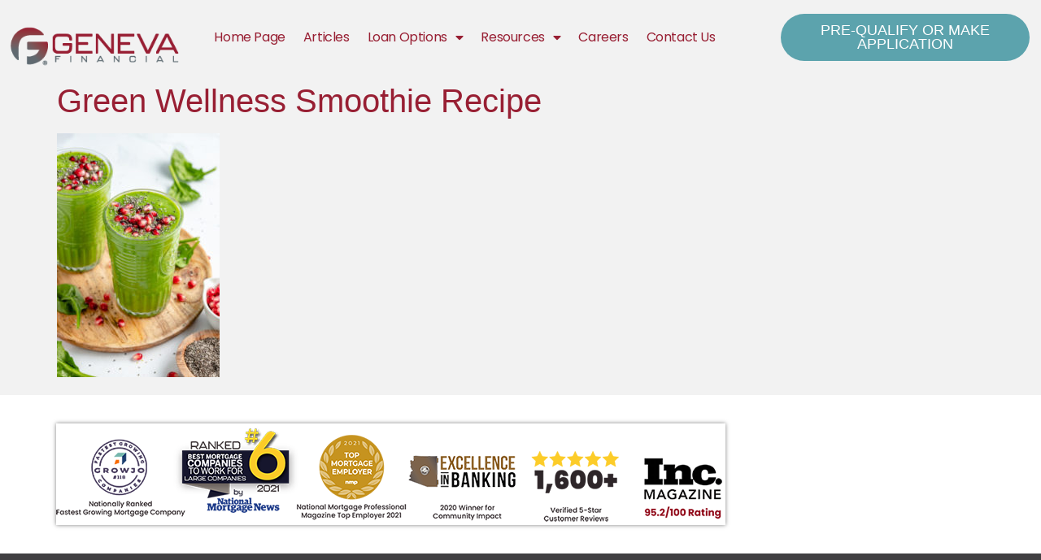

--- FILE ---
content_type: text/html; charset=UTF-8
request_url: https://www.seniormortgagestrategist.com/2021/08/02/green-wellness-smoothie-recipe/green-wellness-smoothie-recipe-2/
body_size: 13150
content:
<!doctype html>
<html lang="en-US">
<head>
	<meta charset="UTF-8">
	<meta name="viewport" content="width=device-width, initial-scale=1">
	<link rel="profile" href="https://gmpg.org/xfn/11">
	<meta name='robots' content='index, follow, max-image-preview:large, max-snippet:-1, max-video-preview:-1' />

<!-- Google Tag Manager for WordPress by gtm4wp.com -->
<script data-cfasync="false" data-pagespeed-no-defer>
	var gtm4wp_datalayer_name = "dataLayer";
	var dataLayer = dataLayer || [];
</script>
<!-- End Google Tag Manager for WordPress by gtm4wp.com -->
	<!-- This site is optimized with the Yoast SEO plugin v26.8 - https://yoast.com/product/yoast-seo-wordpress/ -->
	<title>Green Wellness Smoothie Recipe &#8212; Jacquie Sullivan - Geneva Financial LLC</title>
	<link rel="canonical" href="https://www.seniormortgagestrategist.com/2021/08/02/green-wellness-smoothie-recipe/green-wellness-smoothie-recipe-2/" />
	<meta property="og:locale" content="en_US" />
	<meta property="og:type" content="article" />
	<meta property="og:title" content="Green Wellness Smoothie Recipe &#8212; Jacquie Sullivan - Geneva Financial LLC" />
	<meta property="og:url" content="https://www.seniormortgagestrategist.com/2021/08/02/green-wellness-smoothie-recipe/green-wellness-smoothie-recipe-2/" />
	<meta property="og:site_name" content="Jacquie Sullivan - Geneva Financial LLC" />
	<meta property="article:publisher" content="https://www.facebook.com/seniormortgagestrategist" />
	<meta property="og:image" content="https://www.seniormortgagestrategist.com/2021/08/02/green-wellness-smoothie-recipe/green-wellness-smoothie-recipe-2" />
	<meta property="og:image:width" content="683" />
	<meta property="og:image:height" content="1024" />
	<meta property="og:image:type" content="image/jpeg" />
	<meta name="twitter:card" content="summary_large_image" />
	<script type="application/ld+json" class="yoast-schema-graph">{"@context":"https://schema.org","@graph":[{"@type":"WebPage","@id":"https://www.seniormortgagestrategist.com/2021/08/02/green-wellness-smoothie-recipe/green-wellness-smoothie-recipe-2/","url":"https://www.seniormortgagestrategist.com/2021/08/02/green-wellness-smoothie-recipe/green-wellness-smoothie-recipe-2/","name":"Green Wellness Smoothie Recipe &#8212; Jacquie Sullivan - Geneva Financial LLC","isPartOf":{"@id":"https://www.seniormortgagestrategist.com/#website"},"primaryImageOfPage":{"@id":"https://www.seniormortgagestrategist.com/2021/08/02/green-wellness-smoothie-recipe/green-wellness-smoothie-recipe-2/#primaryimage"},"image":{"@id":"https://www.seniormortgagestrategist.com/2021/08/02/green-wellness-smoothie-recipe/green-wellness-smoothie-recipe-2/#primaryimage"},"thumbnailUrl":"https://www.seniormortgagestrategist.com/wp-content/uploads/2021/08/Immune-Boosting-Wellness-Smoothie-5-916x1374-1-683x1024-E0UqvU.jpeg","datePublished":"2021-08-02T08:41:22+00:00","breadcrumb":{"@id":"https://www.seniormortgagestrategist.com/2021/08/02/green-wellness-smoothie-recipe/green-wellness-smoothie-recipe-2/#breadcrumb"},"inLanguage":"en-US","potentialAction":[{"@type":"ReadAction","target":["https://www.seniormortgagestrategist.com/2021/08/02/green-wellness-smoothie-recipe/green-wellness-smoothie-recipe-2/"]}]},{"@type":"ImageObject","inLanguage":"en-US","@id":"https://www.seniormortgagestrategist.com/2021/08/02/green-wellness-smoothie-recipe/green-wellness-smoothie-recipe-2/#primaryimage","url":"https://www.seniormortgagestrategist.com/wp-content/uploads/2021/08/Immune-Boosting-Wellness-Smoothie-5-916x1374-1-683x1024-E0UqvU.jpeg","contentUrl":"https://www.seniormortgagestrategist.com/wp-content/uploads/2021/08/Immune-Boosting-Wellness-Smoothie-5-916x1374-1-683x1024-E0UqvU.jpeg","width":683,"height":1024},{"@type":"BreadcrumbList","@id":"https://www.seniormortgagestrategist.com/2021/08/02/green-wellness-smoothie-recipe/green-wellness-smoothie-recipe-2/#breadcrumb","itemListElement":[{"@type":"ListItem","position":1,"name":"Home","item":"https://www.seniormortgagestrategist.com/"},{"@type":"ListItem","position":2,"name":"Green Wellness Smoothie Recipe","item":"https://www.seniormortgagestrategist.com/2021/08/02/green-wellness-smoothie-recipe/"},{"@type":"ListItem","position":3,"name":"Green Wellness Smoothie Recipe"}]},{"@type":"WebSite","@id":"https://www.seniormortgagestrategist.com/#website","url":"https://www.seniormortgagestrategist.com/","name":"Jacquie Sullivan - Geneva Financial LLC","description":"Home Loans Powered By Humans","publisher":{"@id":"https://www.seniormortgagestrategist.com/#organization"},"potentialAction":[{"@type":"SearchAction","target":{"@type":"EntryPoint","urlTemplate":"https://www.seniormortgagestrategist.com/?s={search_term_string}"},"query-input":{"@type":"PropertyValueSpecification","valueRequired":true,"valueName":"search_term_string"}}],"inLanguage":"en-US"},{"@type":"Organization","@id":"https://www.seniormortgagestrategist.com/#organization","name":"Geneva Financial","url":"https://www.seniormortgagestrategist.com/","logo":{"@type":"ImageObject","inLanguage":"en-US","@id":"https://www.seniormortgagestrategist.com/#/schema/logo/image/","url":"https://www.seniormortgagestrategist.com/wp-content/uploads/2020/02/genevalogo_email.png","contentUrl":"https://www.seniormortgagestrategist.com/wp-content/uploads/2020/02/genevalogo_email.png","width":261,"height":63,"caption":"Geneva Financial"},"image":{"@id":"https://www.seniormortgagestrategist.com/#/schema/logo/image/"},"sameAs":["https://www.facebook.com/seniormortgagestrategist"]}]}</script>
	<!-- / Yoast SEO plugin. -->


<link rel="alternate" type="application/rss+xml" title="Jacquie Sullivan - Geneva Financial LLC &raquo; Feed" href="https://www.seniormortgagestrategist.com/feed/" />
<link rel="alternate" type="application/rss+xml" title="Jacquie Sullivan - Geneva Financial LLC &raquo; Comments Feed" href="https://www.seniormortgagestrategist.com/comments/feed/" />
<link rel="alternate" title="oEmbed (JSON)" type="application/json+oembed" href="https://www.seniormortgagestrategist.com/wp-json/oembed/1.0/embed?url=https%3A%2F%2Fwww.seniormortgagestrategist.com%2F2021%2F08%2F02%2Fgreen-wellness-smoothie-recipe%2Fgreen-wellness-smoothie-recipe-2%2F" />
<link rel="alternate" title="oEmbed (XML)" type="text/xml+oembed" href="https://www.seniormortgagestrategist.com/wp-json/oembed/1.0/embed?url=https%3A%2F%2Fwww.seniormortgagestrategist.com%2F2021%2F08%2F02%2Fgreen-wellness-smoothie-recipe%2Fgreen-wellness-smoothie-recipe-2%2F&#038;format=xml" />
<style id='wp-img-auto-sizes-contain-inline-css'>
img:is([sizes=auto i],[sizes^="auto," i]){contain-intrinsic-size:3000px 1500px}
/*# sourceURL=wp-img-auto-sizes-contain-inline-css */
</style>
<style id='feedzy-rss-feeds-loop-style-inline-css'>
.wp-block-feedzy-rss-feeds-loop{display:grid;gap:24px;grid-template-columns:repeat(1,1fr)}@media(min-width:782px){.wp-block-feedzy-rss-feeds-loop.feedzy-loop-columns-2,.wp-block-feedzy-rss-feeds-loop.feedzy-loop-columns-3,.wp-block-feedzy-rss-feeds-loop.feedzy-loop-columns-4,.wp-block-feedzy-rss-feeds-loop.feedzy-loop-columns-5{grid-template-columns:repeat(2,1fr)}}@media(min-width:960px){.wp-block-feedzy-rss-feeds-loop.feedzy-loop-columns-2{grid-template-columns:repeat(2,1fr)}.wp-block-feedzy-rss-feeds-loop.feedzy-loop-columns-3{grid-template-columns:repeat(3,1fr)}.wp-block-feedzy-rss-feeds-loop.feedzy-loop-columns-4{grid-template-columns:repeat(4,1fr)}.wp-block-feedzy-rss-feeds-loop.feedzy-loop-columns-5{grid-template-columns:repeat(5,1fr)}}.wp-block-feedzy-rss-feeds-loop .wp-block-image.is-style-rounded img{border-radius:9999px}

/*# sourceURL=https://www.seniormortgagestrategist.com/wp-content/plugins/feedzy-rss-feeds/build/loop/style-index.css */
</style>
<style id='global-styles-inline-css'>
:root{--wp--preset--aspect-ratio--square: 1;--wp--preset--aspect-ratio--4-3: 4/3;--wp--preset--aspect-ratio--3-4: 3/4;--wp--preset--aspect-ratio--3-2: 3/2;--wp--preset--aspect-ratio--2-3: 2/3;--wp--preset--aspect-ratio--16-9: 16/9;--wp--preset--aspect-ratio--9-16: 9/16;--wp--preset--color--black: #000000;--wp--preset--color--cyan-bluish-gray: #abb8c3;--wp--preset--color--white: #ffffff;--wp--preset--color--pale-pink: #f78da7;--wp--preset--color--vivid-red: #cf2e2e;--wp--preset--color--luminous-vivid-orange: #ff6900;--wp--preset--color--luminous-vivid-amber: #fcb900;--wp--preset--color--light-green-cyan: #7bdcb5;--wp--preset--color--vivid-green-cyan: #00d084;--wp--preset--color--pale-cyan-blue: #8ed1fc;--wp--preset--color--vivid-cyan-blue: #0693e3;--wp--preset--color--vivid-purple: #9b51e0;--wp--preset--gradient--vivid-cyan-blue-to-vivid-purple: linear-gradient(135deg,rgb(6,147,227) 0%,rgb(155,81,224) 100%);--wp--preset--gradient--light-green-cyan-to-vivid-green-cyan: linear-gradient(135deg,rgb(122,220,180) 0%,rgb(0,208,130) 100%);--wp--preset--gradient--luminous-vivid-amber-to-luminous-vivid-orange: linear-gradient(135deg,rgb(252,185,0) 0%,rgb(255,105,0) 100%);--wp--preset--gradient--luminous-vivid-orange-to-vivid-red: linear-gradient(135deg,rgb(255,105,0) 0%,rgb(207,46,46) 100%);--wp--preset--gradient--very-light-gray-to-cyan-bluish-gray: linear-gradient(135deg,rgb(238,238,238) 0%,rgb(169,184,195) 100%);--wp--preset--gradient--cool-to-warm-spectrum: linear-gradient(135deg,rgb(74,234,220) 0%,rgb(151,120,209) 20%,rgb(207,42,186) 40%,rgb(238,44,130) 60%,rgb(251,105,98) 80%,rgb(254,248,76) 100%);--wp--preset--gradient--blush-light-purple: linear-gradient(135deg,rgb(255,206,236) 0%,rgb(152,150,240) 100%);--wp--preset--gradient--blush-bordeaux: linear-gradient(135deg,rgb(254,205,165) 0%,rgb(254,45,45) 50%,rgb(107,0,62) 100%);--wp--preset--gradient--luminous-dusk: linear-gradient(135deg,rgb(255,203,112) 0%,rgb(199,81,192) 50%,rgb(65,88,208) 100%);--wp--preset--gradient--pale-ocean: linear-gradient(135deg,rgb(255,245,203) 0%,rgb(182,227,212) 50%,rgb(51,167,181) 100%);--wp--preset--gradient--electric-grass: linear-gradient(135deg,rgb(202,248,128) 0%,rgb(113,206,126) 100%);--wp--preset--gradient--midnight: linear-gradient(135deg,rgb(2,3,129) 0%,rgb(40,116,252) 100%);--wp--preset--font-size--small: 13px;--wp--preset--font-size--medium: 20px;--wp--preset--font-size--large: 36px;--wp--preset--font-size--x-large: 42px;--wp--preset--spacing--20: 0.44rem;--wp--preset--spacing--30: 0.67rem;--wp--preset--spacing--40: 1rem;--wp--preset--spacing--50: 1.5rem;--wp--preset--spacing--60: 2.25rem;--wp--preset--spacing--70: 3.38rem;--wp--preset--spacing--80: 5.06rem;--wp--preset--shadow--natural: 6px 6px 9px rgba(0, 0, 0, 0.2);--wp--preset--shadow--deep: 12px 12px 50px rgba(0, 0, 0, 0.4);--wp--preset--shadow--sharp: 6px 6px 0px rgba(0, 0, 0, 0.2);--wp--preset--shadow--outlined: 6px 6px 0px -3px rgb(255, 255, 255), 6px 6px rgb(0, 0, 0);--wp--preset--shadow--crisp: 6px 6px 0px rgb(0, 0, 0);}:root { --wp--style--global--content-size: 800px;--wp--style--global--wide-size: 1200px; }:where(body) { margin: 0; }.wp-site-blocks > .alignleft { float: left; margin-right: 2em; }.wp-site-blocks > .alignright { float: right; margin-left: 2em; }.wp-site-blocks > .aligncenter { justify-content: center; margin-left: auto; margin-right: auto; }:where(.wp-site-blocks) > * { margin-block-start: 24px; margin-block-end: 0; }:where(.wp-site-blocks) > :first-child { margin-block-start: 0; }:where(.wp-site-blocks) > :last-child { margin-block-end: 0; }:root { --wp--style--block-gap: 24px; }:root :where(.is-layout-flow) > :first-child{margin-block-start: 0;}:root :where(.is-layout-flow) > :last-child{margin-block-end: 0;}:root :where(.is-layout-flow) > *{margin-block-start: 24px;margin-block-end: 0;}:root :where(.is-layout-constrained) > :first-child{margin-block-start: 0;}:root :where(.is-layout-constrained) > :last-child{margin-block-end: 0;}:root :where(.is-layout-constrained) > *{margin-block-start: 24px;margin-block-end: 0;}:root :where(.is-layout-flex){gap: 24px;}:root :where(.is-layout-grid){gap: 24px;}.is-layout-flow > .alignleft{float: left;margin-inline-start: 0;margin-inline-end: 2em;}.is-layout-flow > .alignright{float: right;margin-inline-start: 2em;margin-inline-end: 0;}.is-layout-flow > .aligncenter{margin-left: auto !important;margin-right: auto !important;}.is-layout-constrained > .alignleft{float: left;margin-inline-start: 0;margin-inline-end: 2em;}.is-layout-constrained > .alignright{float: right;margin-inline-start: 2em;margin-inline-end: 0;}.is-layout-constrained > .aligncenter{margin-left: auto !important;margin-right: auto !important;}.is-layout-constrained > :where(:not(.alignleft):not(.alignright):not(.alignfull)){max-width: var(--wp--style--global--content-size);margin-left: auto !important;margin-right: auto !important;}.is-layout-constrained > .alignwide{max-width: var(--wp--style--global--wide-size);}body .is-layout-flex{display: flex;}.is-layout-flex{flex-wrap: wrap;align-items: center;}.is-layout-flex > :is(*, div){margin: 0;}body .is-layout-grid{display: grid;}.is-layout-grid > :is(*, div){margin: 0;}body{padding-top: 0px;padding-right: 0px;padding-bottom: 0px;padding-left: 0px;}a:where(:not(.wp-element-button)){text-decoration: underline;}:root :where(.wp-element-button, .wp-block-button__link){background-color: #32373c;border-width: 0;color: #fff;font-family: inherit;font-size: inherit;font-style: inherit;font-weight: inherit;letter-spacing: inherit;line-height: inherit;padding-top: calc(0.667em + 2px);padding-right: calc(1.333em + 2px);padding-bottom: calc(0.667em + 2px);padding-left: calc(1.333em + 2px);text-decoration: none;text-transform: inherit;}.has-black-color{color: var(--wp--preset--color--black) !important;}.has-cyan-bluish-gray-color{color: var(--wp--preset--color--cyan-bluish-gray) !important;}.has-white-color{color: var(--wp--preset--color--white) !important;}.has-pale-pink-color{color: var(--wp--preset--color--pale-pink) !important;}.has-vivid-red-color{color: var(--wp--preset--color--vivid-red) !important;}.has-luminous-vivid-orange-color{color: var(--wp--preset--color--luminous-vivid-orange) !important;}.has-luminous-vivid-amber-color{color: var(--wp--preset--color--luminous-vivid-amber) !important;}.has-light-green-cyan-color{color: var(--wp--preset--color--light-green-cyan) !important;}.has-vivid-green-cyan-color{color: var(--wp--preset--color--vivid-green-cyan) !important;}.has-pale-cyan-blue-color{color: var(--wp--preset--color--pale-cyan-blue) !important;}.has-vivid-cyan-blue-color{color: var(--wp--preset--color--vivid-cyan-blue) !important;}.has-vivid-purple-color{color: var(--wp--preset--color--vivid-purple) !important;}.has-black-background-color{background-color: var(--wp--preset--color--black) !important;}.has-cyan-bluish-gray-background-color{background-color: var(--wp--preset--color--cyan-bluish-gray) !important;}.has-white-background-color{background-color: var(--wp--preset--color--white) !important;}.has-pale-pink-background-color{background-color: var(--wp--preset--color--pale-pink) !important;}.has-vivid-red-background-color{background-color: var(--wp--preset--color--vivid-red) !important;}.has-luminous-vivid-orange-background-color{background-color: var(--wp--preset--color--luminous-vivid-orange) !important;}.has-luminous-vivid-amber-background-color{background-color: var(--wp--preset--color--luminous-vivid-amber) !important;}.has-light-green-cyan-background-color{background-color: var(--wp--preset--color--light-green-cyan) !important;}.has-vivid-green-cyan-background-color{background-color: var(--wp--preset--color--vivid-green-cyan) !important;}.has-pale-cyan-blue-background-color{background-color: var(--wp--preset--color--pale-cyan-blue) !important;}.has-vivid-cyan-blue-background-color{background-color: var(--wp--preset--color--vivid-cyan-blue) !important;}.has-vivid-purple-background-color{background-color: var(--wp--preset--color--vivid-purple) !important;}.has-black-border-color{border-color: var(--wp--preset--color--black) !important;}.has-cyan-bluish-gray-border-color{border-color: var(--wp--preset--color--cyan-bluish-gray) !important;}.has-white-border-color{border-color: var(--wp--preset--color--white) !important;}.has-pale-pink-border-color{border-color: var(--wp--preset--color--pale-pink) !important;}.has-vivid-red-border-color{border-color: var(--wp--preset--color--vivid-red) !important;}.has-luminous-vivid-orange-border-color{border-color: var(--wp--preset--color--luminous-vivid-orange) !important;}.has-luminous-vivid-amber-border-color{border-color: var(--wp--preset--color--luminous-vivid-amber) !important;}.has-light-green-cyan-border-color{border-color: var(--wp--preset--color--light-green-cyan) !important;}.has-vivid-green-cyan-border-color{border-color: var(--wp--preset--color--vivid-green-cyan) !important;}.has-pale-cyan-blue-border-color{border-color: var(--wp--preset--color--pale-cyan-blue) !important;}.has-vivid-cyan-blue-border-color{border-color: var(--wp--preset--color--vivid-cyan-blue) !important;}.has-vivid-purple-border-color{border-color: var(--wp--preset--color--vivid-purple) !important;}.has-vivid-cyan-blue-to-vivid-purple-gradient-background{background: var(--wp--preset--gradient--vivid-cyan-blue-to-vivid-purple) !important;}.has-light-green-cyan-to-vivid-green-cyan-gradient-background{background: var(--wp--preset--gradient--light-green-cyan-to-vivid-green-cyan) !important;}.has-luminous-vivid-amber-to-luminous-vivid-orange-gradient-background{background: var(--wp--preset--gradient--luminous-vivid-amber-to-luminous-vivid-orange) !important;}.has-luminous-vivid-orange-to-vivid-red-gradient-background{background: var(--wp--preset--gradient--luminous-vivid-orange-to-vivid-red) !important;}.has-very-light-gray-to-cyan-bluish-gray-gradient-background{background: var(--wp--preset--gradient--very-light-gray-to-cyan-bluish-gray) !important;}.has-cool-to-warm-spectrum-gradient-background{background: var(--wp--preset--gradient--cool-to-warm-spectrum) !important;}.has-blush-light-purple-gradient-background{background: var(--wp--preset--gradient--blush-light-purple) !important;}.has-blush-bordeaux-gradient-background{background: var(--wp--preset--gradient--blush-bordeaux) !important;}.has-luminous-dusk-gradient-background{background: var(--wp--preset--gradient--luminous-dusk) !important;}.has-pale-ocean-gradient-background{background: var(--wp--preset--gradient--pale-ocean) !important;}.has-electric-grass-gradient-background{background: var(--wp--preset--gradient--electric-grass) !important;}.has-midnight-gradient-background{background: var(--wp--preset--gradient--midnight) !important;}.has-small-font-size{font-size: var(--wp--preset--font-size--small) !important;}.has-medium-font-size{font-size: var(--wp--preset--font-size--medium) !important;}.has-large-font-size{font-size: var(--wp--preset--font-size--large) !important;}.has-x-large-font-size{font-size: var(--wp--preset--font-size--x-large) !important;}
:root :where(.wp-block-pullquote){font-size: 1.5em;line-height: 1.6;}
/*# sourceURL=global-styles-inline-css */
</style>
<link rel='stylesheet' id='wpo_min-header-0-css' href='https://www.seniormortgagestrategist.com/wp-content/cache/wpo-minify/1768910015/assets/wpo-minify-header-5341d097.min.css' media='all' />
<script src="https://www.seniormortgagestrategist.com/wp-includes/js/jquery/jquery.min.js" id="jquery-core-js"></script>
<script src="https://www.seniormortgagestrategist.com/wp-includes/js/jquery/jquery-migrate.min.js" id="jquery-migrate-js"></script>
<link rel="https://api.w.org/" href="https://www.seniormortgagestrategist.com/wp-json/" /><link rel="alternate" title="JSON" type="application/json" href="https://www.seniormortgagestrategist.com/wp-json/wp/v2/media/1013" /><link rel="EditURI" type="application/rsd+xml" title="RSD" href="https://www.seniormortgagestrategist.com/xmlrpc.php?rsd" />
<meta name="generator" content="WordPress 6.9" />
<link rel='shortlink' href='https://www.seniormortgagestrategist.com/?p=1013' />
<style type="text/css">
.feedzy-rss-link-icon:after {
	content: url("https://www.seniormortgagestrategist.com/wp-content/plugins/feedzy-rss-feeds/img/external-link.png");
	margin-left: 3px;
}
</style>
		
<!-- Google Tag Manager for WordPress by gtm4wp.com -->
<!-- GTM Container placement set to manual -->
<script data-cfasync="false" data-pagespeed-no-defer>
	var dataLayer_content = {"pagePostType":"attachment","pagePostType2":"single-attachment"};
	dataLayer.push( dataLayer_content );
</script>
<script data-cfasync="false" data-pagespeed-no-defer>
(function(w,d,s,l,i){w[l]=w[l]||[];w[l].push({'gtm.start':
new Date().getTime(),event:'gtm.js'});var f=d.getElementsByTagName(s)[0],
j=d.createElement(s),dl=l!='dataLayer'?'&l='+l:'';j.async=true;j.src=
'//www.googletagmanager.com/gtm.js?id='+i+dl;f.parentNode.insertBefore(j,f);
})(window,document,'script','dataLayer','GTM-NJHZPXT');
</script>
<!-- End Google Tag Manager for WordPress by gtm4wp.com -->		<script>
			document.documentElement.className = document.documentElement.className.replace('no-js', 'js');
		</script>
				<style>
			.no-js img.lazyload {
				display: none;
			}

			figure.wp-block-image img.lazyloading {
				min-width: 150px;
			}

			.lazyload,
			.lazyloading {
				--smush-placeholder-width: 100px;
				--smush-placeholder-aspect-ratio: 1/1;
				width: var(--smush-placeholder-width) !important;
				aspect-ratio: var(--smush-placeholder-aspect-ratio) !important;
			}

						.lazyload, .lazyloading {
				opacity: 0;
			}

			.lazyloaded {
				opacity: 1;
				transition: opacity 400ms;
				transition-delay: 0ms;
			}

					</style>
		<meta name="generator" content="Elementor 3.34.4; features: additional_custom_breakpoints; settings: css_print_method-external, google_font-enabled, font_display-auto">
			<style>
				.e-con.e-parent:nth-of-type(n+4):not(.e-lazyloaded):not(.e-no-lazyload),
				.e-con.e-parent:nth-of-type(n+4):not(.e-lazyloaded):not(.e-no-lazyload) * {
					background-image: none !important;
				}
				@media screen and (max-height: 1024px) {
					.e-con.e-parent:nth-of-type(n+3):not(.e-lazyloaded):not(.e-no-lazyload),
					.e-con.e-parent:nth-of-type(n+3):not(.e-lazyloaded):not(.e-no-lazyload) * {
						background-image: none !important;
					}
				}
				@media screen and (max-height: 640px) {
					.e-con.e-parent:nth-of-type(n+2):not(.e-lazyloaded):not(.e-no-lazyload),
					.e-con.e-parent:nth-of-type(n+2):not(.e-lazyloaded):not(.e-no-lazyload) * {
						background-image: none !important;
					}
				}
			</style>
			<link rel="icon" href="https://www.seniormortgagestrategist.com/wp-content/uploads/2020/02/favicon-01.png" sizes="32x32" />
<link rel="icon" href="https://www.seniormortgagestrategist.com/wp-content/uploads/2020/02/favicon-01.png" sizes="192x192" />
<link rel="apple-touch-icon" href="https://www.seniormortgagestrategist.com/wp-content/uploads/2020/02/favicon-01.png" />
<meta name="msapplication-TileImage" content="https://www.seniormortgagestrategist.com/wp-content/uploads/2020/02/favicon-01.png" />
</head>
<body class="attachment wp-singular attachment-template-default single single-attachment postid-1013 attachmentid-1013 attachment-jpeg wp-custom-logo wp-embed-responsive wp-theme-hello-elementor hello-elementor-default elementor-default elementor-kit-87">


<!-- GTM Container placement set to manual -->
<!-- Google Tag Manager (noscript) -->
				<noscript><iframe data-src="https://www.googletagmanager.com/ns.html?id=GTM-NJHZPXT" height="0" width="0" style="display:none;visibility:hidden" aria-hidden="true" src="[data-uri]" class="lazyload" data-load-mode="1"></iframe></noscript>
<!-- End Google Tag Manager (noscript) -->
<a class="skip-link screen-reader-text" href="#content">Skip to content</a>

		<div data-elementor-type="header" data-elementor-id="328" class="elementor elementor-328 elementor-location-header" data-elementor-post-type="elementor_library">
					<section class="elementor-section elementor-top-section elementor-element elementor-element-3f70f22 elementor-section-full_width elementor-section-height-default elementor-section-height-default" data-id="3f70f22" data-element_type="section">
						<div class="elementor-container elementor-column-gap-default">
					<div class="elementor-column elementor-col-33 elementor-top-column elementor-element elementor-element-7673ab5a" data-id="7673ab5a" data-element_type="column">
			<div class="elementor-widget-wrap elementor-element-populated">
						<div class="elementor-element elementor-element-778a7c48 elementor-widget elementor-widget-spacer" data-id="778a7c48" data-element_type="widget" data-widget_type="spacer.default">
				<div class="elementor-widget-container">
							<div class="elementor-spacer">
			<div class="elementor-spacer-inner"></div>
		</div>
						</div>
				</div>
				<div class="elementor-element elementor-element-70954722 elementor-widget elementor-widget-theme-site-logo elementor-widget-image" data-id="70954722" data-element_type="widget" data-widget_type="theme-site-logo.default">
				<div class="elementor-widget-container">
											<a href="https://www.seniormortgagestrategist.com">
			<img width="261" height="63" data-src="https://www.seniormortgagestrategist.com/wp-content/uploads/2020/02/genevalogo_email.png" class="attachment-full size-full wp-image-21 lazyload" alt="Geneva Financial" src="[data-uri]" style="--smush-placeholder-width: 261px; --smush-placeholder-aspect-ratio: 261/63;" />				</a>
											</div>
				</div>
					</div>
		</div>
				<div class="elementor-column elementor-col-33 elementor-top-column elementor-element elementor-element-2e6fb22" data-id="2e6fb22" data-element_type="column">
			<div class="elementor-widget-wrap elementor-element-populated">
						<div class="elementor-element elementor-element-cd19f25 elementor-nav-menu__align-center elementor-widget-mobile__width-initial elementor-nav-menu--dropdown-tablet elementor-nav-menu__text-align-aside elementor-nav-menu--toggle elementor-nav-menu--burger elementor-widget elementor-widget-nav-menu" data-id="cd19f25" data-element_type="widget" data-settings="{&quot;layout&quot;:&quot;horizontal&quot;,&quot;submenu_icon&quot;:{&quot;value&quot;:&quot;&lt;i class=\&quot;fas fa-caret-down\&quot;&gt;&lt;\/i&gt;&quot;,&quot;library&quot;:&quot;fa-solid&quot;},&quot;toggle&quot;:&quot;burger&quot;}" data-widget_type="nav-menu.default">
				<div class="elementor-widget-container">
								<nav aria-label="Menu" class="elementor-nav-menu--main elementor-nav-menu__container elementor-nav-menu--layout-horizontal e--pointer-underline e--animation-grow">
				<ul id="menu-1-cd19f25" class="elementor-nav-menu"><li class="menu-item menu-item-type-post_type menu-item-object-page menu-item-home menu-item-378"><a href="https://www.seniormortgagestrategist.com/" class="elementor-item">Home Page</a></li>
<li class="menu-item menu-item-type-post_type menu-item-object-page current_page_parent menu-item-793"><a href="https://www.seniormortgagestrategist.com/articles/" class="elementor-item">Articles</a></li>
<li class="menu-item menu-item-type-post_type menu-item-object-page menu-item-has-children menu-item-551"><a href="https://www.seniormortgagestrategist.com/loan-options/" class="elementor-item">Loan Options</a>
<ul class="sub-menu elementor-nav-menu--dropdown">
	<li class="menu-item menu-item-type-post_type menu-item-object-page menu-item-553"><a href="https://www.seniormortgagestrategist.com/loan-options/purchase/" class="elementor-sub-item">Purchase</a></li>
	<li class="menu-item menu-item-type-post_type menu-item-object-page menu-item-554"><a href="https://www.seniormortgagestrategist.com/loan-options/refinance/" class="elementor-sub-item">Refinance</a></li>
	<li class="menu-item menu-item-type-post_type menu-item-object-page menu-item-1255"><a href="https://www.seniormortgagestrategist.com/conventional/" class="elementor-sub-item">Conventional</a></li>
	<li class="menu-item menu-item-type-post_type menu-item-object-page menu-item-1254"><a href="https://www.seniormortgagestrategist.com/elementor-1241/" class="elementor-sub-item">FHA</a></li>
	<li class="menu-item menu-item-type-post_type menu-item-object-page menu-item-552"><a href="https://www.seniormortgagestrategist.com/loan-options/usda/" class="elementor-sub-item">USDA</a></li>
	<li class="menu-item menu-item-type-post_type menu-item-object-page menu-item-555"><a href="https://www.seniormortgagestrategist.com/loan-options/va-home-loans/" class="elementor-sub-item">VA Home Loans</a></li>
	<li class="menu-item menu-item-type-post_type menu-item-object-page menu-item-1068"><a href="https://www.seniormortgagestrategist.com/jumbo-loans/" class="elementor-sub-item">Jumbo Loans</a></li>
	<li class="menu-item menu-item-type-post_type menu-item-object-page menu-item-7574"><a href="https://www.seniormortgagestrategist.com/loan-options/home-select/" class="elementor-sub-item">Home Select</a></li>
	<li class="menu-item menu-item-type-post_type menu-item-object-page menu-item-1313"><a href="https://www.seniormortgagestrategist.com/heloc/" class="elementor-sub-item">HELOC</a></li>
	<li class="menu-item menu-item-type-post_type menu-item-object-page menu-item-1312"><a href="https://www.seniormortgagestrategist.com/self-employed/" class="elementor-sub-item">Self Employed</a></li>
	<li class="menu-item menu-item-type-post_type menu-item-object-page menu-item-1311"><a href="https://www.seniormortgagestrategist.com/divorced-lending/" class="elementor-sub-item">Divorce Lending</a></li>
	<li class="menu-item menu-item-type-post_type menu-item-object-page menu-item-1067"><a href="https://www.seniormortgagestrategist.com/reverse-mortgage/" class="elementor-sub-item">Reverse Mortgage</a></li>
	<li class="menu-item menu-item-type-post_type menu-item-object-page menu-item-1065"><a href="https://www.seniormortgagestrategist.com/renovation-loan/" class="elementor-sub-item">Renovation Loan</a></li>
</ul>
</li>
<li class="menu-item menu-item-type-custom menu-item-object-custom menu-item-has-children menu-item-1357"><a href="#" class="elementor-item elementor-item-anchor">Resources</a>
<ul class="sub-menu elementor-nav-menu--dropdown">
	<li class="menu-item menu-item-type-post_type menu-item-object-page menu-item-1677"><a href="https://www.seniormortgagestrategist.com/mortgage-faq/" class="elementor-sub-item">Mortgage FAQ</a></li>
	<li class="menu-item menu-item-type-post_type menu-item-object-page menu-item-1690"><a href="https://www.seniormortgagestrategist.com/mortgage-terms/" class="elementor-sub-item">Mortgage Terms</a></li>
	<li class="menu-item menu-item-type-post_type menu-item-object-page menu-item-1356"><a href="https://www.seniormortgagestrategist.com/mortgage-calculators/" class="elementor-sub-item">Mortgage Calculators</a></li>
</ul>
</li>
<li class="menu-item menu-item-type-post_type menu-item-object-page menu-item-1626"><a href="https://www.seniormortgagestrategist.com/careers/" class="elementor-item">Careers</a></li>
<li class="menu-item menu-item-type-post_type menu-item-object-page menu-item-89"><a href="https://www.seniormortgagestrategist.com/contact-us/" class="elementor-item">Contact Us</a></li>
</ul>			</nav>
					<div class="elementor-menu-toggle" role="button" tabindex="0" aria-label="Menu Toggle" aria-expanded="false">
			<i aria-hidden="true" role="presentation" class="elementor-menu-toggle__icon--open eicon-menu-bar"></i><i aria-hidden="true" role="presentation" class="elementor-menu-toggle__icon--close eicon-close"></i>		</div>
					<nav class="elementor-nav-menu--dropdown elementor-nav-menu__container" aria-hidden="true">
				<ul id="menu-2-cd19f25" class="elementor-nav-menu"><li class="menu-item menu-item-type-post_type menu-item-object-page menu-item-home menu-item-378"><a href="https://www.seniormortgagestrategist.com/" class="elementor-item" tabindex="-1">Home Page</a></li>
<li class="menu-item menu-item-type-post_type menu-item-object-page current_page_parent menu-item-793"><a href="https://www.seniormortgagestrategist.com/articles/" class="elementor-item" tabindex="-1">Articles</a></li>
<li class="menu-item menu-item-type-post_type menu-item-object-page menu-item-has-children menu-item-551"><a href="https://www.seniormortgagestrategist.com/loan-options/" class="elementor-item" tabindex="-1">Loan Options</a>
<ul class="sub-menu elementor-nav-menu--dropdown">
	<li class="menu-item menu-item-type-post_type menu-item-object-page menu-item-553"><a href="https://www.seniormortgagestrategist.com/loan-options/purchase/" class="elementor-sub-item" tabindex="-1">Purchase</a></li>
	<li class="menu-item menu-item-type-post_type menu-item-object-page menu-item-554"><a href="https://www.seniormortgagestrategist.com/loan-options/refinance/" class="elementor-sub-item" tabindex="-1">Refinance</a></li>
	<li class="menu-item menu-item-type-post_type menu-item-object-page menu-item-1255"><a href="https://www.seniormortgagestrategist.com/conventional/" class="elementor-sub-item" tabindex="-1">Conventional</a></li>
	<li class="menu-item menu-item-type-post_type menu-item-object-page menu-item-1254"><a href="https://www.seniormortgagestrategist.com/elementor-1241/" class="elementor-sub-item" tabindex="-1">FHA</a></li>
	<li class="menu-item menu-item-type-post_type menu-item-object-page menu-item-552"><a href="https://www.seniormortgagestrategist.com/loan-options/usda/" class="elementor-sub-item" tabindex="-1">USDA</a></li>
	<li class="menu-item menu-item-type-post_type menu-item-object-page menu-item-555"><a href="https://www.seniormortgagestrategist.com/loan-options/va-home-loans/" class="elementor-sub-item" tabindex="-1">VA Home Loans</a></li>
	<li class="menu-item menu-item-type-post_type menu-item-object-page menu-item-1068"><a href="https://www.seniormortgagestrategist.com/jumbo-loans/" class="elementor-sub-item" tabindex="-1">Jumbo Loans</a></li>
	<li class="menu-item menu-item-type-post_type menu-item-object-page menu-item-7574"><a href="https://www.seniormortgagestrategist.com/loan-options/home-select/" class="elementor-sub-item" tabindex="-1">Home Select</a></li>
	<li class="menu-item menu-item-type-post_type menu-item-object-page menu-item-1313"><a href="https://www.seniormortgagestrategist.com/heloc/" class="elementor-sub-item" tabindex="-1">HELOC</a></li>
	<li class="menu-item menu-item-type-post_type menu-item-object-page menu-item-1312"><a href="https://www.seniormortgagestrategist.com/self-employed/" class="elementor-sub-item" tabindex="-1">Self Employed</a></li>
	<li class="menu-item menu-item-type-post_type menu-item-object-page menu-item-1311"><a href="https://www.seniormortgagestrategist.com/divorced-lending/" class="elementor-sub-item" tabindex="-1">Divorce Lending</a></li>
	<li class="menu-item menu-item-type-post_type menu-item-object-page menu-item-1067"><a href="https://www.seniormortgagestrategist.com/reverse-mortgage/" class="elementor-sub-item" tabindex="-1">Reverse Mortgage</a></li>
	<li class="menu-item menu-item-type-post_type menu-item-object-page menu-item-1065"><a href="https://www.seniormortgagestrategist.com/renovation-loan/" class="elementor-sub-item" tabindex="-1">Renovation Loan</a></li>
</ul>
</li>
<li class="menu-item menu-item-type-custom menu-item-object-custom menu-item-has-children menu-item-1357"><a href="#" class="elementor-item elementor-item-anchor" tabindex="-1">Resources</a>
<ul class="sub-menu elementor-nav-menu--dropdown">
	<li class="menu-item menu-item-type-post_type menu-item-object-page menu-item-1677"><a href="https://www.seniormortgagestrategist.com/mortgage-faq/" class="elementor-sub-item" tabindex="-1">Mortgage FAQ</a></li>
	<li class="menu-item menu-item-type-post_type menu-item-object-page menu-item-1690"><a href="https://www.seniormortgagestrategist.com/mortgage-terms/" class="elementor-sub-item" tabindex="-1">Mortgage Terms</a></li>
	<li class="menu-item menu-item-type-post_type menu-item-object-page menu-item-1356"><a href="https://www.seniormortgagestrategist.com/mortgage-calculators/" class="elementor-sub-item" tabindex="-1">Mortgage Calculators</a></li>
</ul>
</li>
<li class="menu-item menu-item-type-post_type menu-item-object-page menu-item-1626"><a href="https://www.seniormortgagestrategist.com/careers/" class="elementor-item" tabindex="-1">Careers</a></li>
<li class="menu-item menu-item-type-post_type menu-item-object-page menu-item-89"><a href="https://www.seniormortgagestrategist.com/contact-us/" class="elementor-item" tabindex="-1">Contact Us</a></li>
</ul>			</nav>
						</div>
				</div>
					</div>
		</div>
				<div class="elementor-column elementor-col-33 elementor-top-column elementor-element elementor-element-05bc022" data-id="05bc022" data-element_type="column">
			<div class="elementor-widget-wrap elementor-element-populated">
						<div class="elementor-element elementor-element-c9dde9e elementor-align-center elementor-widget elementor-widget-button" data-id="c9dde9e" data-element_type="widget" data-widget_type="button.default">
				<div class="elementor-widget-container">
									<div class="elementor-button-wrapper">
					<a class="elementor-button elementor-button-link elementor-size-sm" href="https://genevafinancial.mymortgage-online.com/loan-app/?siteId=8791802482&#038;lar=jsullivan">
						<span class="elementor-button-content-wrapper">
									<span class="elementor-button-text">Pre-qualify or Make Application</span>
					</span>
					</a>
				</div>
								</div>
				</div>
					</div>
		</div>
					</div>
		</section>
				</div>
		
<main id="content" class="site-main post-1013 attachment type-attachment status-inherit hentry">

			<div class="page-header">
			<h1 class="entry-title">Green Wellness Smoothie Recipe</h1>		</div>
	
	<div class="page-content">
		<p class="attachment"><a href='https://www.seniormortgagestrategist.com/wp-content/uploads/2021/08/Immune-Boosting-Wellness-Smoothie-5-916x1374-1-683x1024-E0UqvU.jpeg'><img fetchpriority="high" decoding="async" width="200" height="300" src="https://www.seniormortgagestrategist.com/wp-content/uploads/2021/08/Immune-Boosting-Wellness-Smoothie-5-916x1374-1-683x1024-E0UqvU-200x300.jpeg" class="attachment-medium size-medium" alt="" srcset="https://www.seniormortgagestrategist.com/wp-content/uploads/2021/08/Immune-Boosting-Wellness-Smoothie-5-916x1374-1-683x1024-E0UqvU-200x300.jpeg 200w, https://www.seniormortgagestrategist.com/wp-content/uploads/2021/08/Immune-Boosting-Wellness-Smoothie-5-916x1374-1-683x1024-E0UqvU.jpeg 683w" sizes="(max-width: 200px) 100vw, 200px" /></a></p>

		
			</div>

	
</main>

			<footer data-elementor-type="footer" data-elementor-id="1070" class="elementor elementor-1070 elementor-location-footer" data-elementor-post-type="elementor_library">
					<footer class="elementor-section elementor-top-section elementor-element elementor-element-3cc3f383 elementor-section-boxed elementor-section-height-default elementor-section-height-default" data-id="3cc3f383" data-element_type="section" data-settings="{&quot;background_background&quot;:&quot;classic&quot;}">
						<div class="elementor-container elementor-column-gap-default">
					<div class="elementor-column elementor-col-100 elementor-top-column elementor-element elementor-element-56f49022" data-id="56f49022" data-element_type="column">
			<div class="elementor-widget-wrap elementor-element-populated">
						<div class="elementor-element elementor-element-4494f011 elementor-widget elementor-widget-image" data-id="4494f011" data-element_type="widget" data-widget_type="image.default">
				<div class="elementor-widget-container">
															<img width="823" height="125" data-src="https://www.seniormortgagestrategist.com/wp-content/uploads/2021/08/2021-6-Award-Banner.png" class="attachment-full size-full wp-image-1081 lazyload" alt="" data-srcset="https://www.seniormortgagestrategist.com/wp-content/uploads/2021/08/2021-6-Award-Banner.png 823w, https://www.seniormortgagestrategist.com/wp-content/uploads/2021/08/2021-6-Award-Banner-300x46.png 300w, https://www.seniormortgagestrategist.com/wp-content/uploads/2021/08/2021-6-Award-Banner-768x117.png 768w" data-sizes="(max-width: 823px) 100vw, 823px" src="[data-uri]" style="--smush-placeholder-width: 823px; --smush-placeholder-aspect-ratio: 823/125;" />															</div>
				</div>
					</div>
		</div>
					</div>
		</footer>
				<section class="elementor-section elementor-top-section elementor-element elementor-element-39b8b47a elementor-section-full_width elementor-section-height-min-height elementor-section-height-default elementor-section-items-middle" data-id="39b8b47a" data-element_type="section" data-settings="{&quot;background_background&quot;:&quot;classic&quot;}">
						<div class="elementor-container elementor-column-gap-default">
					<nav class="elementor-column elementor-col-50 elementor-top-column elementor-element elementor-element-2151adb8" data-id="2151adb8" data-element_type="column">
			<div class="elementor-widget-wrap elementor-element-populated">
						<div class="elementor-element elementor-element-14b39004 elementor-widget elementor-widget-image" data-id="14b39004" data-element_type="widget" data-widget_type="image.default">
				<div class="elementor-widget-container">
															<img data-src="https://www.seniormortgagestrategist.com/wp-content/uploads/elementor/thumbs/Unknown-p4zravaug868tr0szgp6wpzi93fscux5xns1rpw6ww-p9qn5pjsnbknvfer0oq31s6m4kci4exq603xn1jf28.jpeg" title="Unknown-p4zravaug868tr0szgp6wpzi93fscux5xns1rpw6ww" alt="Unknown-p4zravaug868tr0szgp6wpzi93fscux5xns1rpw6ww" src="[data-uri]" class="lazyload" style="--smush-placeholder-width: 280px; --smush-placeholder-aspect-ratio: 280/300;" />															</div>
				</div>
					</div>
		</nav>
				<nav class="elementor-column elementor-col-50 elementor-top-column elementor-element elementor-element-5437c167" data-id="5437c167" data-element_type="column">
			<div class="elementor-widget-wrap elementor-element-populated">
						<div class="elementor-element elementor-element-fb52e7a elementor-widget elementor-widget-text-editor" data-id="fb52e7a" data-element_type="widget" data-widget_type="text-editor.default">
				<div class="elementor-widget-container">
									<h2 class="elementor-heading-title elementor-size-default"><span style="color: #ffffff;">Jacquie Sullivan, CDLP™</span></h2><p>Senior Mortgage Strategist | NMLS ID 1802690</p><p><strong>Jacquie</strong> serves the states of Arizona, Colorado, Illinois and Ohio for purchase, refinance, FHA, VA, USDA, reverse mortgages, renovation loans, debt consolidation, mortgage refinancing, down payment assistance, and more mortgage options. Jacquie is also a Certified Divorce Lending Professional (CDLP) and offers advice &amp; mediation support when real estate is involved in a divorce settlement.</p>								</div>
				</div>
				<div class="elementor-element elementor-element-6ae6eaa e-grid-align-left elementor-shape-rounded elementor-grid-0 elementor-widget elementor-widget-social-icons" data-id="6ae6eaa" data-element_type="widget" data-widget_type="social-icons.default">
				<div class="elementor-widget-container">
							<div class="elementor-social-icons-wrapper elementor-grid">
							<span class="elementor-grid-item">
					<a class="elementor-icon elementor-social-icon elementor-social-icon-linkedin elementor-repeater-item-845a60f" href="https://www.linkedin.com/in/jacquie-sullivan-86a511b/" target="_blank">
						<span class="elementor-screen-only">Linkedin</span>
						<i aria-hidden="true" class="fab fa-linkedin"></i>					</a>
				</span>
					</div>
						</div>
				</div>
				<div class="elementor-element elementor-element-3b06f2f1 elementor-icon-list--layout-traditional elementor-list-item-link-full_width elementor-widget elementor-widget-icon-list" data-id="3b06f2f1" data-element_type="widget" data-widget_type="icon-list.default">
				<div class="elementor-widget-container">
							<ul class="elementor-icon-list-items">
							<li class="elementor-icon-list-item">
											<a href="https://goo.gl/maps/9B9XD6b5rhq2KYZt5" target="_blank">

												<span class="elementor-icon-list-icon">
							<i aria-hidden="true" class="fas fa-map-marker-alt"></i>						</span>
										<span class="elementor-icon-list-text">180 S. Arizona Ave. STE 310, Chandler, AZ 85225</span>
											</a>
									</li>
								<li class="elementor-icon-list-item">
											<a href="tel:6309420634">

												<span class="elementor-icon-list-icon">
							<i aria-hidden="true" class="fas fa-phone-square-alt"></i>						</span>
										<span class="elementor-icon-list-text">(630) 942-0634</span>
											</a>
									</li>
								<li class="elementor-icon-list-item">
											<a href="mailto:JSullivan@genevafi.com">

												<span class="elementor-icon-list-icon">
							<i aria-hidden="true" class="fas fa-envelope"></i>						</span>
										<span class="elementor-icon-list-text">JSullivan@genevafi.com</span>
											</a>
									</li>
								<li class="elementor-icon-list-item">
											<a href="https://genevafinancial.mymortgage-online.com/loan-app/?siteId=8791802482&#038;lar=jsullivan">

												<span class="elementor-icon-list-icon">
							<i aria-hidden="true" class="fas fa-check"></i>						</span>
										<span class="elementor-icon-list-text">Pre-Qualify or Make Application</span>
											</a>
									</li>
						</ul>
						</div>
				</div>
				<div class="elementor-element elementor-element-73c02046 elementor-widget elementor-widget-text-editor" data-id="73c02046" data-element_type="widget" data-widget_type="text-editor.default">
				<div class="elementor-widget-container">
									<p>Geneva Financial offers Conventional, FHA, VA, USDA, Refinance, Reverse, Jumbo and Condo Financing as well as Down Payment Assistance Programs, First-Time Homebuyer Programs, Physician Loans and Hero Loans for First Responders, Police, Firefighters, Nurses, and Teachers.</p>								</div>
				</div>
					</div>
		</nav>
					</div>
		</section>
				<section class="elementor-section elementor-top-section elementor-element elementor-element-50a46d3d elementor-section-full_width elementor-section-height-default elementor-section-height-default" data-id="50a46d3d" data-element_type="section">
						<div class="elementor-container elementor-column-gap-default">
					<div class="elementor-column elementor-col-33 elementor-top-column elementor-element elementor-element-605b7fde" data-id="605b7fde" data-element_type="column">
			<div class="elementor-widget-wrap elementor-element-populated">
						<div class="elementor-element elementor-element-8569f0e elementor-widget elementor-widget-theme-site-logo elementor-widget-image" data-id="8569f0e" data-element_type="widget" data-widget_type="theme-site-logo.default">
				<div class="elementor-widget-container">
											<a href="https://www.seniormortgagestrategist.com">
			<img width="261" height="63" data-src="https://www.seniormortgagestrategist.com/wp-content/uploads/2020/02/genevalogo_email.png" class="attachment-medium size-medium wp-image-21 lazyload" alt="Geneva Financial" src="[data-uri]" style="--smush-placeholder-width: 261px; --smush-placeholder-aspect-ratio: 261/63;" />				</a>
											</div>
				</div>
					</div>
		</div>
				<nav class="elementor-column elementor-col-33 elementor-top-column elementor-element elementor-element-3c4b5923" data-id="3c4b5923" data-element_type="column">
			<div class="elementor-widget-wrap elementor-element-populated">
						<div class="elementor-element elementor-element-4f711526 elementor-widget elementor-widget-heading" data-id="4f711526" data-element_type="widget" data-widget_type="heading.default">
				<div class="elementor-widget-container">
					<h6 class="elementor-heading-title elementor-size-default">NMLS #42056 | BK #0910215 | MA #ML42056 | CA #603G564 
</h6>				</div>
				</div>
				<div class="elementor-element elementor-element-3035ba1e elementor-widget elementor-widget-heading" data-id="3035ba1e" data-element_type="widget" data-widget_type="heading.default">
				<div class="elementor-widget-container">
					<h6 class="elementor-heading-title elementor-size-default"><a href="https://www.genevafi.com/privacy/" target="_blank" rel="nofollow">Privacy</a> | <a href="https://www.genevafi.com/legal-disclaimer/" target="_blank" rel="nofollow">Legal Disclaimer</a> | 
<span style="font-size: 12.8px">An Equal Housing Lender | All Rights Reserved</span></h6>				</div>
				</div>
					</div>
		</nav>
				<footer class="elementor-column elementor-col-33 elementor-top-column elementor-element elementor-element-330faf8c" data-id="330faf8c" data-element_type="column">
			<div class="elementor-widget-wrap elementor-element-populated">
						<div class="elementor-element elementor-element-1bb5169d elementor-widget__width-auto elementor-view-default elementor-widget elementor-widget-icon" data-id="1bb5169d" data-element_type="widget" data-widget_type="icon.default">
				<div class="elementor-widget-container">
							<div class="elementor-icon-wrapper">
			<div class="elementor-icon">
			<svg xmlns="http://www.w3.org/2000/svg" xmlns:xlink="http://www.w3.org/1999/xlink" id="Layer_1" data-name="Layer 1" viewBox="0 0 181.47 173.4"><defs><style>.cls-1{fill:none;}.cls-2{clip-path:url(#clip-path);}.cls-3,.cls-4{fill:#414042;}.cls-3{fill-rule:evenodd;}</style><clipPath id="clip-path" transform="translate(-543.39 -372.22)"><rect class="cls-1" x="537" y="368" width="196.41" height="183.5"></rect></clipPath></defs><g id="Equal_Housing_Oppurtunity_Black" data-name="Equal Housing Oppurtunity Black"><g class="cls-2"><polygon class="cls-3" points="20.83 141.71 13.73 141.71 13.73 144.52 20.25 144.52 20.25 146.9 13.73 146.9 13.73 150.35 21.14 150.35 21.14 152.72 10.99 152.72 10.99 139.35 20.83 139.35 20.83 141.71"></polygon><g class="cls-2"><path class="cls-3" d="M573.19,521.3l1.35,1.27a3.35,3.35,0,0,1-1.51.35c-1.51,0-3.64-.93-3.64-4.67s2.13-4.67,3.64-4.67,3.63.93,3.63,4.67a5.88,5.88,0,0,1-.62,2.87l-1.41-1.32Zm6.32,3.09L578.05,523a7.48,7.48,0,0,0,1.4-4.77c0-6.28-4.65-7-6.42-7s-6.43.76-6.43,7,4.66,7,6.43,7a6.79,6.79,0,0,0,3.42-.9l1.59,1.52Z" transform="translate(-543.39 -372.22)"></path><path class="cls-3" d="M592.61,520.26c0,3.52-2.13,5-5.5,5a5.73,5.73,0,0,1-4.25-1.62,4.9,4.9,0,0,1-1-3.24v-8.87h2.85v8.68c0,1.87,1.08,2.68,2.38,2.68,1.92,0,2.7-.93,2.7-2.55v-8.81h2.86Z" transform="translate(-543.39 -372.22)"></path><path class="cls-3" d="M600.09,514.58h0l1.66,5.29h-3.41Zm-2.46,7.6h4.94l.86,2.76h3l-4.71-13.38h-3.22l-4.77,13.38h2.94Z" transform="translate(-543.39 -372.22)"></path><polygon class="cls-3" points="68.05 150.3 74.7 150.3 74.7 152.72 65.25 152.72 65.25 139.35 68.05 139.35 68.05 150.3"></polygon><polygon class="cls-3" points="85.29 146.72 85.29 152.72 82.5 152.72 82.5 139.35 85.29 139.35 85.29 144.41 90.51 144.41 90.51 139.35 93.3 139.35 93.3 152.72 90.51 152.72 90.51 146.72 85.29 146.72"></polygon><path class="cls-3" d="M642,518.25c0-3.74,2.13-4.67,3.63-4.67s3.64.93,3.64,4.67-2.13,4.68-3.64,4.68S642,522,642,518.25m-2.79,0c0,6.28,4.66,7,6.42,7s6.43-.76,6.43-7-4.65-7-6.43-7-6.42.76-6.42,7" transform="translate(-543.39 -372.22)"></path><path class="cls-3" d="M665.42,520.26c0,3.52-2.13,5-5.5,5a5.75,5.75,0,0,1-4.25-1.62,4.9,4.9,0,0,1-1-3.24v-8.87h2.85v8.68c0,1.87,1.08,2.68,2.39,2.68,1.92,0,2.7-.93,2.7-2.55v-8.81h2.85Z" transform="translate(-543.39 -372.22)"></path><path class="cls-3" d="M670.53,520.82c0,.74.4,2.16,2.84,2.16,1.32,0,2.8-.31,2.8-1.73,0-1-1-1.32-2.42-1.66l-1.44-.34c-2.17-.5-4.25-1-4.25-3.92,0-1.49.8-4.12,5.14-4.12,4.1,0,5.2,2.68,5.22,4.32h-2.68c-.08-.59-.3-2-2.74-2-1.06,0-2.33.39-2.33,1.6,0,1,.86,1.27,1.41,1.4l3.27.8c1.82.45,3.5,1.19,3.5,3.59,0,4-4.1,4.38-5.27,4.38-4.88,0-5.72-2.81-5.72-4.47Z" transform="translate(-543.39 -372.22)"></path><rect class="cls-4" x="137.76" y="139.35" width="2.79" height="13.38"></rect><polygon class="cls-3" points="151.7 139.35 154.31 139.35 154.31 152.72 151.52 152.72 146.06 143.18 146.02 143.18 146.02 152.72 143.41 152.72 143.41 139.35 146.35 139.35 151.66 148.66 151.7 148.66 151.7 139.35"></polygon><path class="cls-3" d="M707.05,517.73h5.59v7.21h-1.86l-.29-1.67a4.93,4.93,0,0,1-4.17,2c-3.22,0-6.14-2.31-6.14-7,0-3.65,2-7.1,6.53-7.08,4.11,0,5.73,2.66,5.87,4.51h-2.79a2.94,2.94,0,0,0-2.93-2.2c-2,0-3.83,1.38-3.83,4.8,0,3.66,2,4.6,3.89,4.6a3.29,3.29,0,0,0,3.24-2.94h-3.11Z" transform="translate(-543.39 -372.22)"></path><path class="cls-3" d="M556.58,538.57c0-3.74,2.12-4.68,3.63-4.68s3.63.94,3.63,4.68-2.12,4.68-3.63,4.68-3.63-.93-3.63-4.68m-2.79,0c0,6.28,4.65,7,6.42,7s6.43-.77,6.43-7-4.66-7-6.43-7-6.42.77-6.42,7" transform="translate(-543.39 -372.22)"></path><path class="cls-3" d="M574.29,538.12v-3.93h2.22c1.73,0,2.46.55,2.46,1.85,0,.6,0,2.08-2.09,2.08Zm0,2.32h3.21a4.1,4.1,0,0,0,4.26-4.27c0-2.62-1.56-4.28-4.15-4.28H571.5v13.37h2.79Z" transform="translate(-543.39 -372.22)"></path><path class="cls-3" d="M589.34,538.12v-3.93h2.22c1.73,0,2.46.55,2.46,1.85,0,.6,0,2.08-2.09,2.08Zm0,2.32h3.21a4.1,4.1,0,0,0,4.26-4.27c0-2.62-1.56-4.28-4.15-4.28h-6.11v13.37h2.79Z" transform="translate(-543.39 -372.22)"></path><path class="cls-3" d="M603.8,538.57c0-3.74,2.12-4.68,3.63-4.68s3.63.94,3.63,4.68-2.12,4.68-3.63,4.68-3.63-.93-3.63-4.68m-2.79,0c0,6.28,4.65,7,6.42,7s6.43-.77,6.43-7-4.66-7-6.43-7-6.42.77-6.42,7" transform="translate(-543.39 -372.22)"></path><path class="cls-3" d="M621.46,537.77v-3.58h3.48c1.64,0,1.95,1,1.95,1.76,0,1.32-.7,1.82-2.15,1.82Zm-2.74,7.49h2.74V540h2.88c2.07,0,2.19.7,2.19,2.53a8.91,8.91,0,0,0,.29,2.7h3.09v-.36c-.59-.22-.59-.7-.59-2.65,0-2.51-.6-2.91-1.7-3.4a3.18,3.18,0,0,0,2.07-3.18c0-1.16-.65-3.78-4.21-3.78h-6.76Z" transform="translate(-543.39 -372.22)"></path><polygon class="cls-3" points="96.71 173.05 93.92 173.05 93.92 162.03 89.88 162.03 89.88 159.67 100.76 159.67 100.76 162.03 96.71 162.03 96.71 173.05"></polygon><path class="cls-3" d="M659.14,540.58c0,3.52-2.12,5-5.5,5A5.74,5.74,0,0,1,649.4,544a4.8,4.8,0,0,1-1-3.24v-8.86h2.84v8.67c0,1.87,1.09,2.69,2.39,2.69,1.92,0,2.7-.93,2.7-2.55v-8.81h2.85Z" transform="translate(-543.39 -372.22)"></path><polygon class="cls-3" points="129.27 159.67 131.88 159.67 131.88 173.05 129.09 173.05 123.63 163.5 123.6 163.5 123.6 173.05 120.98 173.05 120.98 159.67 123.92 159.67 129.24 168.98 129.27 168.98 129.27 159.67"></polygon><rect class="cls-4" x="136.96" y="159.67" width="2.8" height="13.38"></rect><polygon class="cls-3" points="150.68 173.05 147.88 173.05 147.88 162.03 143.85 162.03 143.85 159.67 154.72 159.67 154.72 162.03 150.68 162.03 150.68 173.05"></polygon><polygon class="cls-3" points="165.28 173.05 162.48 173.05 162.48 168 157.87 159.67 161.16 159.67 163.94 165.48 166.59 159.67 169.75 159.67 165.28 168.03 165.28 173.05"></polygon><path class="cls-3" d="M633.45,372.22l-90.06,44.36v20.83h10.08v62.5H712.75v-62.5h12.11V416.58Zm59.82,108.87H573V424l60.49-30.92L693.27,424Z" transform="translate(-543.39 -372.22)"></path><rect class="cls-4" x="61.83" y="51.75" width="55.78" height="20.16"></rect><rect class="cls-4" x="61.83" y="80.65" width="55.78" height="20.17"></rect></g></g></g></svg>			</div>
		</div>
						</div>
				</div>
				<div class="elementor-element elementor-element-3bf3bc2f elementor-widget__width-auto elementor-widget elementor-widget-image" data-id="3bf3bc2f" data-element_type="widget" data-widget_type="image.default">
				<div class="elementor-widget-container">
																<a href="https://www.nmlsconsumeraccess.org/EntityDetails.aspx/COMPANY/42056" target="_blank">
							<img width="92" height="50" data-src="https://www.seniormortgagestrategist.com/wp-content/uploads/2021/08/geneva-financial-mortgage-home-loans.png" class="attachment-large size-large wp-image-1085 lazyload" alt="" src="[data-uri]" style="--smush-placeholder-width: 92px; --smush-placeholder-aspect-ratio: 92/50;" />								</a>
															</div>
				</div>
					</div>
		</footer>
					</div>
		</section>
				</footer>
		
<script type="speculationrules">
{"prefetch":[{"source":"document","where":{"and":[{"href_matches":"/*"},{"not":{"href_matches":["/wp-*.php","/wp-admin/*","/wp-content/uploads/*","/wp-content/*","/wp-content/plugins/*","/wp-content/themes/hello-elementor/*","/*\\?(.+)"]}},{"not":{"selector_matches":"a[rel~=\"nofollow\"]"}},{"not":{"selector_matches":".no-prefetch, .no-prefetch a"}}]},"eagerness":"conservative"}]}
</script>
			<script>
				const lazyloadRunObserver = () => {
					const lazyloadBackgrounds = document.querySelectorAll( `.e-con.e-parent:not(.e-lazyloaded)` );
					const lazyloadBackgroundObserver = new IntersectionObserver( ( entries ) => {
						entries.forEach( ( entry ) => {
							if ( entry.isIntersecting ) {
								let lazyloadBackground = entry.target;
								if( lazyloadBackground ) {
									lazyloadBackground.classList.add( 'e-lazyloaded' );
								}
								lazyloadBackgroundObserver.unobserve( entry.target );
							}
						});
					}, { rootMargin: '200px 0px 200px 0px' } );
					lazyloadBackgrounds.forEach( ( lazyloadBackground ) => {
						lazyloadBackgroundObserver.observe( lazyloadBackground );
					} );
				};
				const events = [
					'DOMContentLoaded',
					'elementor/lazyload/observe',
				];
				events.forEach( ( event ) => {
					document.addEventListener( event, lazyloadRunObserver );
				} );
			</script>
			<script src="https://www.seniormortgagestrategist.com/wp-content/plugins/duracelltomi-google-tag-manager/dist/js/gtm4wp-form-move-tracker.js" id="gtm4wp-form-move-tracker-js"></script>
<script src="https://www.seniormortgagestrategist.com/wp-content/plugins/elementor/assets/js/webpack.runtime.min.js" id="elementor-webpack-runtime-js"></script>
<script src="https://www.seniormortgagestrategist.com/wp-content/plugins/elementor/assets/js/frontend-modules.min.js" id="elementor-frontend-modules-js"></script>
<script src="https://www.seniormortgagestrategist.com/wp-includes/js/jquery/ui/core.min.js" id="jquery-ui-core-js"></script>
<script id="elementor-frontend-js-before">
var elementorFrontendConfig = {"environmentMode":{"edit":false,"wpPreview":false,"isScriptDebug":false},"i18n":{"shareOnFacebook":"Share on Facebook","shareOnTwitter":"Share on Twitter","pinIt":"Pin it","download":"Download","downloadImage":"Download image","fullscreen":"Fullscreen","zoom":"Zoom","share":"Share","playVideo":"Play Video","previous":"Previous","next":"Next","close":"Close","a11yCarouselPrevSlideMessage":"Previous slide","a11yCarouselNextSlideMessage":"Next slide","a11yCarouselFirstSlideMessage":"This is the first slide","a11yCarouselLastSlideMessage":"This is the last slide","a11yCarouselPaginationBulletMessage":"Go to slide"},"is_rtl":false,"breakpoints":{"xs":0,"sm":480,"md":768,"lg":1025,"xl":1440,"xxl":1600},"responsive":{"breakpoints":{"mobile":{"label":"Mobile Portrait","value":767,"default_value":767,"direction":"max","is_enabled":true},"mobile_extra":{"label":"Mobile Landscape","value":880,"default_value":880,"direction":"max","is_enabled":false},"tablet":{"label":"Tablet Portrait","value":1024,"default_value":1024,"direction":"max","is_enabled":true},"tablet_extra":{"label":"Tablet Landscape","value":1200,"default_value":1200,"direction":"max","is_enabled":false},"laptop":{"label":"Laptop","value":1366,"default_value":1366,"direction":"max","is_enabled":false},"widescreen":{"label":"Widescreen","value":2400,"default_value":2400,"direction":"min","is_enabled":false}},"hasCustomBreakpoints":false},"version":"3.34.4","is_static":false,"experimentalFeatures":{"additional_custom_breakpoints":true,"theme_builder_v2":true,"home_screen":true,"global_classes_should_enforce_capabilities":true,"e_variables":true,"cloud-library":true,"e_opt_in_v4_page":true,"e_interactions":true,"e_editor_one":true,"import-export-customization":true},"urls":{"assets":"https:\/\/www.seniormortgagestrategist.com\/wp-content\/plugins\/elementor\/assets\/","ajaxurl":"https:\/\/www.seniormortgagestrategist.com\/wp-admin\/admin-ajax.php","uploadUrl":"https:\/\/www.seniormortgagestrategist.com\/wp-content\/uploads"},"nonces":{"floatingButtonsClickTracking":"bf258fcb51"},"swiperClass":"swiper","settings":{"page":[],"editorPreferences":[]},"kit":{"body_background_background":"classic","active_breakpoints":["viewport_mobile","viewport_tablet"],"global_image_lightbox":"yes","lightbox_enable_counter":"yes","lightbox_enable_fullscreen":"yes","lightbox_enable_zoom":"yes","lightbox_enable_share":"yes","lightbox_title_src":"title","lightbox_description_src":"description"},"post":{"id":1013,"title":"Green%20Wellness%20Smoothie%20Recipe%20%E2%80%94%20Jacquie%20Sullivan%20-%20Geneva%20Financial%20LLC","excerpt":"","featuredImage":false}};
//# sourceURL=elementor-frontend-js-before
</script>
<script src="https://www.seniormortgagestrategist.com/wp-content/plugins/elementor/assets/js/frontend.min.js" id="elementor-frontend-js"></script>
<script src="https://www.seniormortgagestrategist.com/wp-content/plugins/elementor-pro/assets/lib/smartmenus/jquery.smartmenus.min.js" id="smartmenus-js"></script>
<script src="https://www.seniormortgagestrategist.com/wp-content/plugins/wp-smushit/app/assets/js/smush-lazy-load.min.js" id="smush-lazy-load-js"></script>
<script src="https://www.seniormortgagestrategist.com/wp-content/plugins/elementor-pro/assets/js/webpack-pro.runtime.min.js" id="elementor-pro-webpack-runtime-js"></script>
<script src="https://www.seniormortgagestrategist.com/wp-includes/js/dist/hooks.min.js" id="wp-hooks-js"></script>
<script src="https://www.seniormortgagestrategist.com/wp-includes/js/dist/i18n.min.js" id="wp-i18n-js"></script>
<script id="wp-i18n-js-after">
wp.i18n.setLocaleData( { 'text direction\u0004ltr': [ 'ltr' ] } );
//# sourceURL=wp-i18n-js-after
</script>
<script id="elementor-pro-frontend-js-before">
var ElementorProFrontendConfig = {"ajaxurl":"https:\/\/www.seniormortgagestrategist.com\/wp-admin\/admin-ajax.php","nonce":"5e81e1e275","urls":{"assets":"https:\/\/www.seniormortgagestrategist.com\/wp-content\/plugins\/elementor-pro\/assets\/","rest":"https:\/\/www.seniormortgagestrategist.com\/wp-json\/"},"settings":{"lazy_load_background_images":true},"popup":{"hasPopUps":true},"shareButtonsNetworks":{"facebook":{"title":"Facebook","has_counter":true},"twitter":{"title":"Twitter"},"linkedin":{"title":"LinkedIn","has_counter":true},"pinterest":{"title":"Pinterest","has_counter":true},"reddit":{"title":"Reddit","has_counter":true},"vk":{"title":"VK","has_counter":true},"odnoklassniki":{"title":"OK","has_counter":true},"tumblr":{"title":"Tumblr"},"digg":{"title":"Digg"},"skype":{"title":"Skype"},"stumbleupon":{"title":"StumbleUpon","has_counter":true},"mix":{"title":"Mix"},"telegram":{"title":"Telegram"},"pocket":{"title":"Pocket","has_counter":true},"xing":{"title":"XING","has_counter":true},"whatsapp":{"title":"WhatsApp"},"email":{"title":"Email"},"print":{"title":"Print"},"x-twitter":{"title":"X"},"threads":{"title":"Threads"}},"facebook_sdk":{"lang":"en_US","app_id":""},"lottie":{"defaultAnimationUrl":"https:\/\/www.seniormortgagestrategist.com\/wp-content\/plugins\/elementor-pro\/modules\/lottie\/assets\/animations\/default.json"}};
//# sourceURL=elementor-pro-frontend-js-before
</script>
<script src="https://www.seniormortgagestrategist.com/wp-content/plugins/elementor-pro/assets/js/frontend.min.js" id="elementor-pro-frontend-js"></script>
<script src="https://www.seniormortgagestrategist.com/wp-content/plugins/elementor-pro/assets/js/elements-handlers.min.js" id="pro-elements-handlers-js"></script>

</body>
</html>
